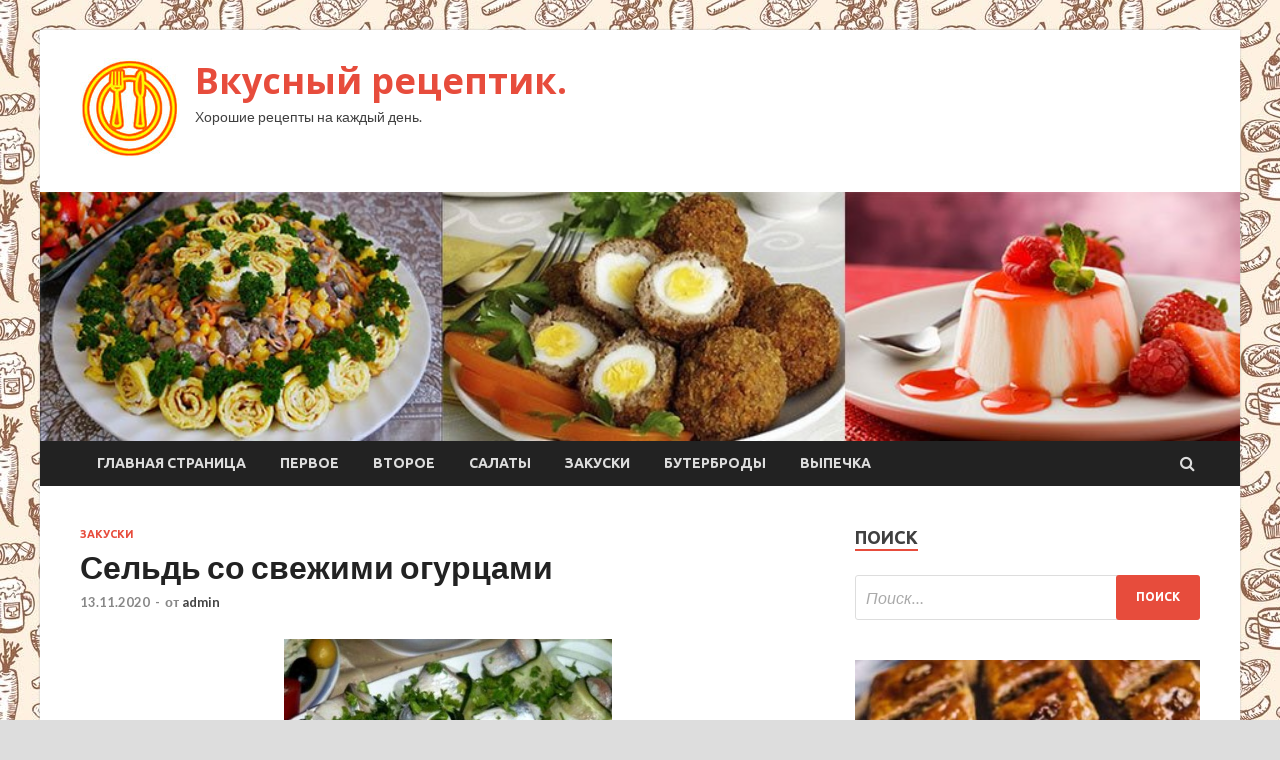

--- FILE ---
content_type: text/html; charset=UTF-8
request_url: https://2sis.ru/zakuski/seld-so-svezhimi-ogurcami.html
body_size: 14308
content:
<!DOCTYPE html>
<html lang="ru-RU">
<head>
<meta charset="UTF-8">
<meta name="viewport" content="width=device-width, initial-scale=1">
<link rel="profile" href="http://gmpg.org/xfn/11">

<title>Сельдь со свежими огурцами &#8212; Вкусный рецептик.</title>
    <style>
        #wpadminbar #wp-admin-bar-p404_free_top_button .ab-icon:before {
            content: "\f103";
            color: red;
            top: 2px;
        }
    </style>
<meta name='robots' content='max-image-preview:large' />
	<style>img:is([sizes="auto" i], [sizes^="auto," i]) { contain-intrinsic-size: 3000px 1500px }</style>
	<link rel='dns-prefetch' href='//fonts.googleapis.com' />
<link rel="alternate" type="application/rss+xml" title="Вкусный рецептик. &raquo; Лента" href="https://2sis.ru/feed" />
<link rel="alternate" type="application/rss+xml" title="Вкусный рецептик. &raquo; Лента комментариев" href="https://2sis.ru/comments/feed" />
<script type="text/javascript">
/* <![CDATA[ */
window._wpemojiSettings = {"baseUrl":"https:\/\/s.w.org\/images\/core\/emoji\/15.0.3\/72x72\/","ext":".png","svgUrl":"https:\/\/s.w.org\/images\/core\/emoji\/15.0.3\/svg\/","svgExt":".svg","source":{"concatemoji":"https:\/\/2sis.ru\/wp-includes\/js\/wp-emoji-release.min.js?ver=366443f2f7745bb3ae31152595c324af"}};
/*! This file is auto-generated */
!function(i,n){var o,s,e;function c(e){try{var t={supportTests:e,timestamp:(new Date).valueOf()};sessionStorage.setItem(o,JSON.stringify(t))}catch(e){}}function p(e,t,n){e.clearRect(0,0,e.canvas.width,e.canvas.height),e.fillText(t,0,0);var t=new Uint32Array(e.getImageData(0,0,e.canvas.width,e.canvas.height).data),r=(e.clearRect(0,0,e.canvas.width,e.canvas.height),e.fillText(n,0,0),new Uint32Array(e.getImageData(0,0,e.canvas.width,e.canvas.height).data));return t.every(function(e,t){return e===r[t]})}function u(e,t,n){switch(t){case"flag":return n(e,"\ud83c\udff3\ufe0f\u200d\u26a7\ufe0f","\ud83c\udff3\ufe0f\u200b\u26a7\ufe0f")?!1:!n(e,"\ud83c\uddfa\ud83c\uddf3","\ud83c\uddfa\u200b\ud83c\uddf3")&&!n(e,"\ud83c\udff4\udb40\udc67\udb40\udc62\udb40\udc65\udb40\udc6e\udb40\udc67\udb40\udc7f","\ud83c\udff4\u200b\udb40\udc67\u200b\udb40\udc62\u200b\udb40\udc65\u200b\udb40\udc6e\u200b\udb40\udc67\u200b\udb40\udc7f");case"emoji":return!n(e,"\ud83d\udc26\u200d\u2b1b","\ud83d\udc26\u200b\u2b1b")}return!1}function f(e,t,n){var r="undefined"!=typeof WorkerGlobalScope&&self instanceof WorkerGlobalScope?new OffscreenCanvas(300,150):i.createElement("canvas"),a=r.getContext("2d",{willReadFrequently:!0}),o=(a.textBaseline="top",a.font="600 32px Arial",{});return e.forEach(function(e){o[e]=t(a,e,n)}),o}function t(e){var t=i.createElement("script");t.src=e,t.defer=!0,i.head.appendChild(t)}"undefined"!=typeof Promise&&(o="wpEmojiSettingsSupports",s=["flag","emoji"],n.supports={everything:!0,everythingExceptFlag:!0},e=new Promise(function(e){i.addEventListener("DOMContentLoaded",e,{once:!0})}),new Promise(function(t){var n=function(){try{var e=JSON.parse(sessionStorage.getItem(o));if("object"==typeof e&&"number"==typeof e.timestamp&&(new Date).valueOf()<e.timestamp+604800&&"object"==typeof e.supportTests)return e.supportTests}catch(e){}return null}();if(!n){if("undefined"!=typeof Worker&&"undefined"!=typeof OffscreenCanvas&&"undefined"!=typeof URL&&URL.createObjectURL&&"undefined"!=typeof Blob)try{var e="postMessage("+f.toString()+"("+[JSON.stringify(s),u.toString(),p.toString()].join(",")+"));",r=new Blob([e],{type:"text/javascript"}),a=new Worker(URL.createObjectURL(r),{name:"wpTestEmojiSupports"});return void(a.onmessage=function(e){c(n=e.data),a.terminate(),t(n)})}catch(e){}c(n=f(s,u,p))}t(n)}).then(function(e){for(var t in e)n.supports[t]=e[t],n.supports.everything=n.supports.everything&&n.supports[t],"flag"!==t&&(n.supports.everythingExceptFlag=n.supports.everythingExceptFlag&&n.supports[t]);n.supports.everythingExceptFlag=n.supports.everythingExceptFlag&&!n.supports.flag,n.DOMReady=!1,n.readyCallback=function(){n.DOMReady=!0}}).then(function(){return e}).then(function(){var e;n.supports.everything||(n.readyCallback(),(e=n.source||{}).concatemoji?t(e.concatemoji):e.wpemoji&&e.twemoji&&(t(e.twemoji),t(e.wpemoji)))}))}((window,document),window._wpemojiSettings);
/* ]]> */
</script>
<style id='wp-emoji-styles-inline-css' type='text/css'>

	img.wp-smiley, img.emoji {
		display: inline !important;
		border: none !important;
		box-shadow: none !important;
		height: 1em !important;
		width: 1em !important;
		margin: 0 0.07em !important;
		vertical-align: -0.1em !important;
		background: none !important;
		padding: 0 !important;
	}
</style>
<link rel='stylesheet' id='wp-block-library-css' href='https://2sis.ru/wp-includes/css/dist/block-library/style.min.css?ver=366443f2f7745bb3ae31152595c324af' type='text/css' media='all' />
<style id='classic-theme-styles-inline-css' type='text/css'>
/*! This file is auto-generated */
.wp-block-button__link{color:#fff;background-color:#32373c;border-radius:9999px;box-shadow:none;text-decoration:none;padding:calc(.667em + 2px) calc(1.333em + 2px);font-size:1.125em}.wp-block-file__button{background:#32373c;color:#fff;text-decoration:none}
</style>
<style id='global-styles-inline-css' type='text/css'>
:root{--wp--preset--aspect-ratio--square: 1;--wp--preset--aspect-ratio--4-3: 4/3;--wp--preset--aspect-ratio--3-4: 3/4;--wp--preset--aspect-ratio--3-2: 3/2;--wp--preset--aspect-ratio--2-3: 2/3;--wp--preset--aspect-ratio--16-9: 16/9;--wp--preset--aspect-ratio--9-16: 9/16;--wp--preset--color--black: #000000;--wp--preset--color--cyan-bluish-gray: #abb8c3;--wp--preset--color--white: #ffffff;--wp--preset--color--pale-pink: #f78da7;--wp--preset--color--vivid-red: #cf2e2e;--wp--preset--color--luminous-vivid-orange: #ff6900;--wp--preset--color--luminous-vivid-amber: #fcb900;--wp--preset--color--light-green-cyan: #7bdcb5;--wp--preset--color--vivid-green-cyan: #00d084;--wp--preset--color--pale-cyan-blue: #8ed1fc;--wp--preset--color--vivid-cyan-blue: #0693e3;--wp--preset--color--vivid-purple: #9b51e0;--wp--preset--gradient--vivid-cyan-blue-to-vivid-purple: linear-gradient(135deg,rgba(6,147,227,1) 0%,rgb(155,81,224) 100%);--wp--preset--gradient--light-green-cyan-to-vivid-green-cyan: linear-gradient(135deg,rgb(122,220,180) 0%,rgb(0,208,130) 100%);--wp--preset--gradient--luminous-vivid-amber-to-luminous-vivid-orange: linear-gradient(135deg,rgba(252,185,0,1) 0%,rgba(255,105,0,1) 100%);--wp--preset--gradient--luminous-vivid-orange-to-vivid-red: linear-gradient(135deg,rgba(255,105,0,1) 0%,rgb(207,46,46) 100%);--wp--preset--gradient--very-light-gray-to-cyan-bluish-gray: linear-gradient(135deg,rgb(238,238,238) 0%,rgb(169,184,195) 100%);--wp--preset--gradient--cool-to-warm-spectrum: linear-gradient(135deg,rgb(74,234,220) 0%,rgb(151,120,209) 20%,rgb(207,42,186) 40%,rgb(238,44,130) 60%,rgb(251,105,98) 80%,rgb(254,248,76) 100%);--wp--preset--gradient--blush-light-purple: linear-gradient(135deg,rgb(255,206,236) 0%,rgb(152,150,240) 100%);--wp--preset--gradient--blush-bordeaux: linear-gradient(135deg,rgb(254,205,165) 0%,rgb(254,45,45) 50%,rgb(107,0,62) 100%);--wp--preset--gradient--luminous-dusk: linear-gradient(135deg,rgb(255,203,112) 0%,rgb(199,81,192) 50%,rgb(65,88,208) 100%);--wp--preset--gradient--pale-ocean: linear-gradient(135deg,rgb(255,245,203) 0%,rgb(182,227,212) 50%,rgb(51,167,181) 100%);--wp--preset--gradient--electric-grass: linear-gradient(135deg,rgb(202,248,128) 0%,rgb(113,206,126) 100%);--wp--preset--gradient--midnight: linear-gradient(135deg,rgb(2,3,129) 0%,rgb(40,116,252) 100%);--wp--preset--font-size--small: 13px;--wp--preset--font-size--medium: 20px;--wp--preset--font-size--large: 36px;--wp--preset--font-size--x-large: 42px;--wp--preset--spacing--20: 0.44rem;--wp--preset--spacing--30: 0.67rem;--wp--preset--spacing--40: 1rem;--wp--preset--spacing--50: 1.5rem;--wp--preset--spacing--60: 2.25rem;--wp--preset--spacing--70: 3.38rem;--wp--preset--spacing--80: 5.06rem;--wp--preset--shadow--natural: 6px 6px 9px rgba(0, 0, 0, 0.2);--wp--preset--shadow--deep: 12px 12px 50px rgba(0, 0, 0, 0.4);--wp--preset--shadow--sharp: 6px 6px 0px rgba(0, 0, 0, 0.2);--wp--preset--shadow--outlined: 6px 6px 0px -3px rgba(255, 255, 255, 1), 6px 6px rgba(0, 0, 0, 1);--wp--preset--shadow--crisp: 6px 6px 0px rgba(0, 0, 0, 1);}:where(.is-layout-flex){gap: 0.5em;}:where(.is-layout-grid){gap: 0.5em;}body .is-layout-flex{display: flex;}.is-layout-flex{flex-wrap: wrap;align-items: center;}.is-layout-flex > :is(*, div){margin: 0;}body .is-layout-grid{display: grid;}.is-layout-grid > :is(*, div){margin: 0;}:where(.wp-block-columns.is-layout-flex){gap: 2em;}:where(.wp-block-columns.is-layout-grid){gap: 2em;}:where(.wp-block-post-template.is-layout-flex){gap: 1.25em;}:where(.wp-block-post-template.is-layout-grid){gap: 1.25em;}.has-black-color{color: var(--wp--preset--color--black) !important;}.has-cyan-bluish-gray-color{color: var(--wp--preset--color--cyan-bluish-gray) !important;}.has-white-color{color: var(--wp--preset--color--white) !important;}.has-pale-pink-color{color: var(--wp--preset--color--pale-pink) !important;}.has-vivid-red-color{color: var(--wp--preset--color--vivid-red) !important;}.has-luminous-vivid-orange-color{color: var(--wp--preset--color--luminous-vivid-orange) !important;}.has-luminous-vivid-amber-color{color: var(--wp--preset--color--luminous-vivid-amber) !important;}.has-light-green-cyan-color{color: var(--wp--preset--color--light-green-cyan) !important;}.has-vivid-green-cyan-color{color: var(--wp--preset--color--vivid-green-cyan) !important;}.has-pale-cyan-blue-color{color: var(--wp--preset--color--pale-cyan-blue) !important;}.has-vivid-cyan-blue-color{color: var(--wp--preset--color--vivid-cyan-blue) !important;}.has-vivid-purple-color{color: var(--wp--preset--color--vivid-purple) !important;}.has-black-background-color{background-color: var(--wp--preset--color--black) !important;}.has-cyan-bluish-gray-background-color{background-color: var(--wp--preset--color--cyan-bluish-gray) !important;}.has-white-background-color{background-color: var(--wp--preset--color--white) !important;}.has-pale-pink-background-color{background-color: var(--wp--preset--color--pale-pink) !important;}.has-vivid-red-background-color{background-color: var(--wp--preset--color--vivid-red) !important;}.has-luminous-vivid-orange-background-color{background-color: var(--wp--preset--color--luminous-vivid-orange) !important;}.has-luminous-vivid-amber-background-color{background-color: var(--wp--preset--color--luminous-vivid-amber) !important;}.has-light-green-cyan-background-color{background-color: var(--wp--preset--color--light-green-cyan) !important;}.has-vivid-green-cyan-background-color{background-color: var(--wp--preset--color--vivid-green-cyan) !important;}.has-pale-cyan-blue-background-color{background-color: var(--wp--preset--color--pale-cyan-blue) !important;}.has-vivid-cyan-blue-background-color{background-color: var(--wp--preset--color--vivid-cyan-blue) !important;}.has-vivid-purple-background-color{background-color: var(--wp--preset--color--vivid-purple) !important;}.has-black-border-color{border-color: var(--wp--preset--color--black) !important;}.has-cyan-bluish-gray-border-color{border-color: var(--wp--preset--color--cyan-bluish-gray) !important;}.has-white-border-color{border-color: var(--wp--preset--color--white) !important;}.has-pale-pink-border-color{border-color: var(--wp--preset--color--pale-pink) !important;}.has-vivid-red-border-color{border-color: var(--wp--preset--color--vivid-red) !important;}.has-luminous-vivid-orange-border-color{border-color: var(--wp--preset--color--luminous-vivid-orange) !important;}.has-luminous-vivid-amber-border-color{border-color: var(--wp--preset--color--luminous-vivid-amber) !important;}.has-light-green-cyan-border-color{border-color: var(--wp--preset--color--light-green-cyan) !important;}.has-vivid-green-cyan-border-color{border-color: var(--wp--preset--color--vivid-green-cyan) !important;}.has-pale-cyan-blue-border-color{border-color: var(--wp--preset--color--pale-cyan-blue) !important;}.has-vivid-cyan-blue-border-color{border-color: var(--wp--preset--color--vivid-cyan-blue) !important;}.has-vivid-purple-border-color{border-color: var(--wp--preset--color--vivid-purple) !important;}.has-vivid-cyan-blue-to-vivid-purple-gradient-background{background: var(--wp--preset--gradient--vivid-cyan-blue-to-vivid-purple) !important;}.has-light-green-cyan-to-vivid-green-cyan-gradient-background{background: var(--wp--preset--gradient--light-green-cyan-to-vivid-green-cyan) !important;}.has-luminous-vivid-amber-to-luminous-vivid-orange-gradient-background{background: var(--wp--preset--gradient--luminous-vivid-amber-to-luminous-vivid-orange) !important;}.has-luminous-vivid-orange-to-vivid-red-gradient-background{background: var(--wp--preset--gradient--luminous-vivid-orange-to-vivid-red) !important;}.has-very-light-gray-to-cyan-bluish-gray-gradient-background{background: var(--wp--preset--gradient--very-light-gray-to-cyan-bluish-gray) !important;}.has-cool-to-warm-spectrum-gradient-background{background: var(--wp--preset--gradient--cool-to-warm-spectrum) !important;}.has-blush-light-purple-gradient-background{background: var(--wp--preset--gradient--blush-light-purple) !important;}.has-blush-bordeaux-gradient-background{background: var(--wp--preset--gradient--blush-bordeaux) !important;}.has-luminous-dusk-gradient-background{background: var(--wp--preset--gradient--luminous-dusk) !important;}.has-pale-ocean-gradient-background{background: var(--wp--preset--gradient--pale-ocean) !important;}.has-electric-grass-gradient-background{background: var(--wp--preset--gradient--electric-grass) !important;}.has-midnight-gradient-background{background: var(--wp--preset--gradient--midnight) !important;}.has-small-font-size{font-size: var(--wp--preset--font-size--small) !important;}.has-medium-font-size{font-size: var(--wp--preset--font-size--medium) !important;}.has-large-font-size{font-size: var(--wp--preset--font-size--large) !important;}.has-x-large-font-size{font-size: var(--wp--preset--font-size--x-large) !important;}
:where(.wp-block-post-template.is-layout-flex){gap: 1.25em;}:where(.wp-block-post-template.is-layout-grid){gap: 1.25em;}
:where(.wp-block-columns.is-layout-flex){gap: 2em;}:where(.wp-block-columns.is-layout-grid){gap: 2em;}
:root :where(.wp-block-pullquote){font-size: 1.5em;line-height: 1.6;}
</style>
<link rel='stylesheet' id='hitmag-fonts-css' href='//fonts.googleapis.com/css?family=Ubuntu%3A400%2C500%2C700%7CLato%3A400%2C700%2C400italic%2C700italic%7COpen+Sans%3A400%2C400italic%2C700&#038;subset=latin%2Clatin-ext' type='text/css' media='all' />
<link rel='stylesheet' id='font-awesome-css' href='https://2sis.ru/wp-content/themes/hitmag/css/font-awesome.min.css?ver=4.7.0' type='text/css' media='all' />
<link rel='stylesheet' id='hitmag-style-css' href='https://2sis.ru/wp-content/themes/hitmag/style.css?ver=366443f2f7745bb3ae31152595c324af' type='text/css' media='all' />
<link rel='stylesheet' id='jquery-flexslider-css' href='https://2sis.ru/wp-content/themes/hitmag/css/flexslider.css?ver=366443f2f7745bb3ae31152595c324af' type='text/css' media='screen' />
<link rel='stylesheet' id='jquery-magnific-popup-css' href='https://2sis.ru/wp-content/themes/hitmag/css/magnific-popup.css?ver=366443f2f7745bb3ae31152595c324af' type='text/css' media='all' />
<link rel='stylesheet' id='wp-pagenavi-css' href='https://2sis.ru/wp-content/plugins/wp-pagenavi/pagenavi-css.css?ver=2.70' type='text/css' media='all' />
<script type="text/javascript" src="https://2sis.ru/wp-includes/js/jquery/jquery.min.js?ver=3.7.1" id="jquery-core-js"></script>
<script type="text/javascript" src="https://2sis.ru/wp-includes/js/jquery/jquery-migrate.min.js?ver=3.4.1" id="jquery-migrate-js"></script>
<!--[if lt IE 9]>
<script type="text/javascript" src="https://2sis.ru/wp-content/themes/hitmag/js/html5shiv.min.js?ver=366443f2f7745bb3ae31152595c324af" id="html5shiv-js"></script>
<![endif]-->
<link rel="https://api.w.org/" href="https://2sis.ru/wp-json/" /><link rel="alternate" title="JSON" type="application/json" href="https://2sis.ru/wp-json/wp/v2/posts/274" /><link rel="EditURI" type="application/rsd+xml" title="RSD" href="https://2sis.ru/xmlrpc.php?rsd" />

<link rel="canonical" href="https://2sis.ru/zakuski/seld-so-svezhimi-ogurcami.html" />
<link rel='shortlink' href='https://2sis.ru/?p=274' />
<link rel="alternate" title="oEmbed (JSON)" type="application/json+oembed" href="https://2sis.ru/wp-json/oembed/1.0/embed?url=https%3A%2F%2F2sis.ru%2Fzakuski%2Fseld-so-svezhimi-ogurcami.html" />
<link rel="alternate" title="oEmbed (XML)" type="text/xml+oembed" href="https://2sis.ru/wp-json/oembed/1.0/embed?url=https%3A%2F%2F2sis.ru%2Fzakuski%2Fseld-so-svezhimi-ogurcami.html&#038;format=xml" />
<style type="text/css" id="custom-background-css">
body.custom-background { background-image: url("https://2sis.ru/wp-content/uploads/2020/11/kulinariya-1.jpg"); background-position: left top; background-size: auto; background-repeat: repeat; background-attachment: scroll; }
</style>
	<link rel="icon" href="https://2sis.ru/wp-content/uploads/2020/11/kulinariya.jpg" sizes="32x32" />
<link rel="icon" href="https://2sis.ru/wp-content/uploads/2020/11/kulinariya.jpg" sizes="192x192" />
<link rel="apple-touch-icon" href="https://2sis.ru/wp-content/uploads/2020/11/kulinariya.jpg" />
<meta name="msapplication-TileImage" content="https://2sis.ru/wp-content/uploads/2020/11/kulinariya.jpg" />
</head>

<body class="post-template-default single single-post postid-274 single-format-standard custom-background wp-custom-logo th-right-sidebar">

<div id="page" class="site hitmag-wrapper">
	<a class="skip-link screen-reader-text" href="#content">Перейти к содержанию</a>

	<header id="masthead" class="site-header" role="banner">
		
		
		<div class="header-main-area">
			<div class="hm-container">
			<div class="site-branding">
				<div class="site-branding-content">
					<div class="hm-logo">
						<a href="https://2sis.ru/" class="custom-logo-link" rel="home"><img width="100" height="100" src="https://2sis.ru/wp-content/uploads/2020/11/kulinariya.jpg" class="custom-logo" alt="Вкусный рецептик." decoding="async" /></a>					</div><!-- .hm-logo -->

					<div class="hm-site-title">
													<p class="site-title"><a href="https://2sis.ru/" rel="home">Вкусный рецептик.</a></p>
													<p class="site-description">Хорошие рецепты на каждый день.</p>
											</div><!-- .hm-site-title -->
				</div><!-- .site-branding-content -->
			</div><!-- .site-branding -->

						</div><!-- .hm-container -->
		</div><!-- .header-main-area -->

		<div class="hm-header-image"><img src="https://2sis.ru/wp-content/uploads/2020/11/vkusniy_rezeptik_croped.jpg" height="199" width="960" alt="" /></div>
		<div class="hm-nav-container">
			<nav id="site-navigation" class="main-navigation" role="navigation">
				<div class="hm-container">
				<div class="menu-glavnoe-menyu-container"><ul id="primary-menu" class="menu"><li id="menu-item-16" class="menu-item menu-item-type-custom menu-item-object-custom menu-item-home menu-item-16"><a href="http://2sis.ru/">Главная страница</a></li>
<li id="menu-item-528" class="menu-item menu-item-type-taxonomy menu-item-object-category menu-item-528"><a href="https://2sis.ru/category/pervoe">Первое</a></li>
<li id="menu-item-525" class="menu-item menu-item-type-taxonomy menu-item-object-category menu-item-525"><a href="https://2sis.ru/category/vtoroe">Второе</a></li>
<li id="menu-item-526" class="menu-item menu-item-type-taxonomy menu-item-object-category menu-item-526"><a href="https://2sis.ru/category/salaty">Салаты</a></li>
<li id="menu-item-527" class="menu-item menu-item-type-taxonomy menu-item-object-category current-post-ancestor current-menu-parent current-post-parent menu-item-527"><a href="https://2sis.ru/category/zakuski">Закуски</a></li>
<li id="menu-item-530" class="menu-item menu-item-type-taxonomy menu-item-object-category menu-item-530"><a href="https://2sis.ru/category/buterbrody">Бутерброды</a></li>
<li id="menu-item-529" class="menu-item menu-item-type-taxonomy menu-item-object-category menu-item-529"><a href="https://2sis.ru/category/vypechka">Выпечка</a></li>
</ul></div>
									<div class="hm-search-button-icon"></div>
					<div class="hm-search-box-container">
						<div class="hm-search-box">
							<form role="search" method="get" class="search-form" action="https://2sis.ru/">
				<label>
					<span class="screen-reader-text">Найти:</span>
					<input type="search" class="search-field" placeholder="Поиск&hellip;" value="" name="s" />
				</label>
				<input type="submit" class="search-submit" value="Поиск" />
			</form>						</div><!-- th-search-box -->
					</div><!-- .th-search-box-container -->
								</div><!-- .hm-container -->
			</nav><!-- #site-navigation -->
			<a href="#" class="navbutton" id="main-nav-button">Главное Меню</a>
			<div class="responsive-mainnav"></div>
		</div><!-- .hm-nav-container -->

		
	</header><!-- #masthead -->

	<div id="content" class="site-content">
		<div class="hm-container">

	<div id="primary" class="content-area">
		<main id="main" class="site-main" role="main">

		
<article id="post-274" class="hitmag-single post-274 post type-post status-publish format-standard has-post-thumbnail hentry category-zakuski">
	<header class="entry-header">
		<div class="cat-links"><a href="https://2sis.ru/category/zakuski" rel="category tag">Закуски</a></div><h1 class="entry-title">Сельдь со свежими огурцами</h1>		<div class="entry-meta">
			<span class="posted-on"><a href="https://2sis.ru/zakuski/seld-so-svezhimi-ogurcami.html" rel="bookmark"><time class="entry-date published updated" datetime="2020-11-13T09:53:06+03:00">13.11.2020</time></a></span><span class="meta-sep"> - </span><span class="byline"> от <span class="author vcard"><a class="url fn n" href="https://2sis.ru/author/admin">admin</a></span></span>		</div><!-- .entry-meta -->
		
	</header><!-- .entry-header -->
	
	

	<div class="entry-content">
		<p><img fetchpriority="high" decoding="async" class=" wp-image-275 aligncenter" src="http://2sis.ru/wp-content/uploads/2020/11/Seld-s-kartofelem-i-maslom-300x196.jpg" alt="" width="328" height="214" srcset="https://2sis.ru/wp-content/uploads/2020/11/Seld-s-kartofelem-i-maslom-300x196.jpg 300w, https://2sis.ru/wp-content/uploads/2020/11/Seld-s-kartofelem-i-maslom.jpg 506w" sizes="(max-width: 328px) 100vw, 328px" /></p>
<p><strong>Ингредиенты:</strong></p>
<p><em>1 сельдь,1-2 огурца,сметана,растительное масло,укроп,петрушка.</em></p>
<p><strong>Приготовление:</strong></p>
<p><em>Очищенную от кожи и костей сельдь разрезать на кусочки и красиво (кусочек к кусочку) уложить в селедочницу. Между кусочками сельди вставить ломтики свежих огурцов. Кроме того, огурцами выложить обод селедочницы. Сельдь и огурцы аккуратно облить сметаной (растительным маслом) и обсыпать укропом.</em></p>
	</div><!-- .entry-content -->

	<footer class="entry-footer">
			</footer><!-- .entry-footer -->
</article><!-- #post-## -->

    <div class="hm-related-posts">
    
    <div class="wt-container">
        <h4 class="widget-title">Похожие записи</h4>
    </div>

    <div class="hmrp-container">

        
                <div class="hm-rel-post">
                    <a href="https://2sis.ru/zakuski/zapechyonnyj-kartofel-s-tuncom.html" rel="bookmark" title="Запечённый картофель с тунцом">
                        <img width="348" height="215" src="https://2sis.ru/wp-content/uploads/2020/11/shutterstock_235640227_1579380232-e1581341360938-348x215.jpg" class="attachment-hitmag-grid size-hitmag-grid wp-post-image" alt="" decoding="async" />                    </a>
                    <h3 class="post-title">
                        <a href="https://2sis.ru/zakuski/zapechyonnyj-kartofel-s-tuncom.html" rel="bookmark" title="Запечённый картофель с тунцом">
                            Запечённый картофель с тунцом                        </a>
                    </h3>
                    <p class="hms-meta"><time class="entry-date published updated" datetime="2020-11-21T22:45:49+03:00">21.11.2020</time></p>
                </div>
            
            
                <div class="hm-rel-post">
                    <a href="https://2sis.ru/zakuski/kartofelnaya-zapekanka.html" rel="bookmark" title="Картофельная запеканка">
                        <img width="348" height="215" src="https://2sis.ru/wp-content/uploads/2020/11/klassicheskaya-kartofelnaya-zapekanka-s-farshem-v-multivarke_1536002166_1_max-348x215.jpg" class="attachment-hitmag-grid size-hitmag-grid wp-post-image" alt="" decoding="async" />                    </a>
                    <h3 class="post-title">
                        <a href="https://2sis.ru/zakuski/kartofelnaya-zapekanka.html" rel="bookmark" title="Картофельная запеканка">
                            Картофельная запеканка                        </a>
                    </h3>
                    <p class="hms-meta"><time class="entry-date published updated" datetime="2020-11-21T19:51:57+03:00">21.11.2020</time></p>
                </div>
            
            
                <div class="hm-rel-post">
                    <a href="https://2sis.ru/zakuski/paltus-s-persikami.html" rel="bookmark" title="Палтус с персиками">
                        <img width="348" height="215" src="https://2sis.ru/wp-content/uploads/2020/11/paltus-s-persikovym-sousom-348x215.png" class="attachment-hitmag-grid size-hitmag-grid wp-post-image" alt="" decoding="async" loading="lazy" />                    </a>
                    <h3 class="post-title">
                        <a href="https://2sis.ru/zakuski/paltus-s-persikami.html" rel="bookmark" title="Палтус с персиками">
                            Палтус с персиками                        </a>
                    </h3>
                    <p class="hms-meta"><time class="entry-date published updated" datetime="2020-11-21T18:56:11+03:00">21.11.2020</time></p>
                </div>
            
            
    </div>
    </div>

    
	<nav class="navigation post-navigation" aria-label="Записи">
		<h2 class="screen-reader-text">Навигация по записям</h2>
		<div class="nav-links"><div class="nav-previous"><a href="https://2sis.ru/vypechka/mindalnoe-pechene-s-fruktami.html" rel="prev"><span class="meta-nav" aria-hidden="true">Предыдущая запись</span> <span class="post-title">Миндальное печенье с фруктами</span></a></div><div class="nav-next"><a href="https://2sis.ru/salaty/rybnyj-koktejl.html" rel="next"><span class="meta-nav" aria-hidden="true">Следующая запись</span> <span class="post-title">Рыбный коктейль</span></a></div></div>
	</nav><div class="hm-authorbox">

    <div class="hm-author-img">
        <img alt='' src='https://secure.gravatar.com/avatar/12386f5a3b3d087a89ac546f94c378ca?s=100&#038;d=mm&#038;r=g' srcset='https://secure.gravatar.com/avatar/12386f5a3b3d087a89ac546f94c378ca?s=200&#038;d=mm&#038;r=g 2x' class='avatar avatar-100 photo' height='100' width='100' loading='lazy' decoding='async'/>    </div>

    <div class="hm-author-content">
        <h4 class="author-name">Автор admin</h4>
        <p class="author-description"></p>
        <a class="author-posts-link" href="https://2sis.ru/author/admin" title="admin">
            Просмотр всех записей admin &rarr;        </a>
    </div>

</div>
		</main><!-- #main -->
	</div><!-- #primary -->



<script async="async" src="https://w.uptolike.com/widgets/v1/zp.js?pid=lfcb6b4042155b67f6c1cb97be080b06923c900e7c" type="text/javascript"></script>

<aside id="secondary" class="widget-area" role="complementary">
	<section id="search-3" class="widget widget_search"><h4 class="widget-title">Поиск</h4><form role="search" method="get" class="search-form" action="https://2sis.ru/">
				<label>
					<span class="screen-reader-text">Найти:</span>
					<input type="search" class="search-field" placeholder="Поиск&hellip;" value="" name="s" />
				</label>
				<input type="submit" class="search-submit" value="Поиск" />
			</form></section><section id="hitmag_dual_category_posts-2" class="widget widget_hitmag_dual_category_posts">		<!-- Category 1 -->
		<div class="hm-dualc-left">
			
                                                                    
                        <div class="hmbd-post">
                                                            <a href="https://2sis.ru/vypechka/orexovoe-pechene.html" title="Ореховое печенье"><img width="348" height="215" src="https://2sis.ru/wp-content/uploads/2020/11/1586951019_bludo-348x215.jpg" class="attachment-hitmag-grid size-hitmag-grid wp-post-image" alt="" decoding="async" loading="lazy" /></a>
                            
                            <div class="cat-links"><a href="https://2sis.ru/category/vypechka" rel="category tag">Выпечка</a></div>
                            <h3 class="hmb-entry-title"><a href="https://2sis.ru/vypechka/orexovoe-pechene.html" rel="bookmark">Ореховое печенье</a></h3>						

                            <div class="hmb-entry-meta">
                                <span class="posted-on"><a href="https://2sis.ru/vypechka/orexovoe-pechene.html" rel="bookmark"><time class="entry-date published updated" datetime="2020-11-21T11:47:29+03:00">21.11.2020</time></a></span><span class="meta-sep"> - </span><span class="byline"> от <span class="author vcard"><a class="url fn n" href="https://2sis.ru/author/admin">admin</a></span></span>                            </div><!-- .entry-meta -->

                            <div class="hmb-entry-summary"><p>Ингредиенты: 1½ стакана очищенных грецких орехов, фундука или арахиса, 2 стакана сахара, 3 яйца, 3 ст. ложки муки. Приготовление: Орехи высыпать на сухую сковороду, помешивая, слегка обжарить, очистить от тонкой &hellip;</p>
</div>
                        </div><!-- .hmbd-post -->

                                                                                                    <div class="hms-post">
                                                            <div class="hms-thumb">
                                    <a href="https://2sis.ru/vypechka/pechene-minutka.html" rel="bookmark" title="Печенье «Минутка»">	
                                        <img width="135" height="93" src="https://2sis.ru/wp-content/uploads/2020/11/печенье-10-135x93.jpg" class="attachment-hitmag-thumbnail size-hitmag-thumbnail wp-post-image" alt="" decoding="async" loading="lazy" />                                    </a>
                                </div>
                                                        <div class="hms-details">
                                <h3 class="hms-title"><a href="https://2sis.ru/vypechka/pechene-minutka.html" rel="bookmark">Печенье «Минутка»</a></h3>                                <p class="hms-meta"><time class="entry-date published updated" datetime="2020-11-21T11:42:52+03:00">21.11.2020</time></p>
                            </div>
                        </div>
                                                                                                    <div class="hms-post">
                                                            <div class="hms-thumb">
                                    <a href="https://2sis.ru/vypechka/ovsyano-orexovoe-pechene.html" rel="bookmark" title="Овсяно-ореховое печенье">	
                                        <img width="135" height="93" src="https://2sis.ru/wp-content/uploads/2020/11/81b08cd5cdde607b911da872c92a53c6-135x93.jpg" class="attachment-hitmag-thumbnail size-hitmag-thumbnail wp-post-image" alt="" decoding="async" loading="lazy" />                                    </a>
                                </div>
                                                        <div class="hms-details">
                                <h3 class="hms-title"><a href="https://2sis.ru/vypechka/ovsyano-orexovoe-pechene.html" rel="bookmark">Овсяно-ореховое печенье</a></h3>                                <p class="hms-meta"><time class="entry-date published updated" datetime="2020-11-21T11:36:59+03:00">21.11.2020</time></p>
                            </div>
                        </div>
                                                                                                    <div class="hms-post">
                                                            <div class="hms-thumb">
                                    <a href="https://2sis.ru/vypechka/ovsyanoe-pechene-gerkules.html" rel="bookmark" title="Овсяное печенье «Геркулес»">	
                                        <img width="135" height="93" src="https://2sis.ru/wp-content/uploads/2020/11/f2d5f378-5afe-4488-b965-88e14fd37d7f-135x93.jpg" class="attachment-hitmag-thumbnail size-hitmag-thumbnail wp-post-image" alt="" decoding="async" loading="lazy" />                                    </a>
                                </div>
                                                        <div class="hms-details">
                                <h3 class="hms-title"><a href="https://2sis.ru/vypechka/ovsyanoe-pechene-gerkules.html" rel="bookmark">Овсяное печенье «Геркулес»</a></h3>                                <p class="hms-meta"><time class="entry-date published updated" datetime="2020-11-16T10:57:09+03:00">16.11.2020</time></p>
                            </div>
                        </div>
                                                                                                    <div class="hms-post">
                                                            <div class="hms-thumb">
                                    <a href="https://2sis.ru/vypechka/ovsyano-tvorozhnoe-pechene.html" rel="bookmark" title="Овсяно-творожное печенье">	
                                        <img width="135" height="93" src="https://2sis.ru/wp-content/uploads/2020/11/unnamed-8-135x93.jpg" class="attachment-hitmag-thumbnail size-hitmag-thumbnail wp-post-image" alt="" decoding="async" loading="lazy" />                                    </a>
                                </div>
                                                        <div class="hms-details">
                                <h3 class="hms-title"><a href="https://2sis.ru/vypechka/ovsyano-tvorozhnoe-pechene.html" rel="bookmark">Овсяно-творожное печенье</a></h3>                                <p class="hms-meta"><time class="entry-date published updated" datetime="2020-11-16T10:52:36+03:00">16.11.2020</time></p>
                            </div>
                        </div>
                                                                                                    <div class="hms-post">
                                                            <div class="hms-thumb">
                                    <a href="https://2sis.ru/vypechka/ovsyanoe-pechene-ancaks.html" rel="bookmark" title="Овсяное печенье «Анцакс»">	
                                        <img width="135" height="93" src="https://2sis.ru/wp-content/uploads/2020/11/unnamed-7-135x93.jpg" class="attachment-hitmag-thumbnail size-hitmag-thumbnail wp-post-image" alt="" decoding="async" loading="lazy" />                                    </a>
                                </div>
                                                        <div class="hms-details">
                                <h3 class="hms-title"><a href="https://2sis.ru/vypechka/ovsyanoe-pechene-ancaks.html" rel="bookmark">Овсяное печенье «Анцакс»</a></h3>                                <p class="hms-meta"><time class="entry-date published updated" datetime="2020-11-16T10:43:35+03:00">16.11.2020</time></p>
                            </div>
                        </div>
                                                                                    
		</div><!-- .hm-dualc-left -->


		<!-- Category 2 -->

		<div class="hm-dualc-right">
			
							
                            
                    <div class="hmbd-post">
                                                    <a href="https://2sis.ru/zakuski/zapechyonnyj-kartofel-s-tuncom.html" title="Запечённый картофель с тунцом"><img width="348" height="215" src="https://2sis.ru/wp-content/uploads/2020/11/shutterstock_235640227_1579380232-e1581341360938-348x215.jpg" class="attachment-hitmag-grid size-hitmag-grid wp-post-image" alt="" decoding="async" loading="lazy" /></a>
                        
                        <div class="cat-links"><a href="https://2sis.ru/category/zakuski" rel="category tag">Закуски</a></div>
                        <h3 class="hmb-entry-title"><a href="https://2sis.ru/zakuski/zapechyonnyj-kartofel-s-tuncom.html" rel="bookmark">Запечённый картофель с тунцом</a></h3>						
                        
                        <div class="hmb-entry-meta">
                                <span class="posted-on"><a href="https://2sis.ru/zakuski/zapechyonnyj-kartofel-s-tuncom.html" rel="bookmark"><time class="entry-date published updated" datetime="2020-11-21T22:45:49+03:00">21.11.2020</time></a></span><span class="meta-sep"> - </span><span class="byline"> от <span class="author vcard"><a class="url fn n" href="https://2sis.ru/author/admin">admin</a></span></span>                        </div><!-- .entry-meta -->
                        <div class="hmb-entry-summary"><p>Ингредиенты:  Картофель – 2 шт. (большого размера)  Тунец в собственном соку – 200 гр.  Сыр творожный сливочный – 80 гр.  Лук зеленый – 15 гр.  Сметана 10% – 40 гр. &hellip;</p>
</div>
                    </div><!-- .hmdb-post -->
                    
                                                                    
                    <div class="hms-post">
                                                    <div class="hms-thumb">
                                <a href="https://2sis.ru/zakuski/kartofelnaya-zapekanka.html" rel="bookmark" title="Картофельная запеканка">	
                                    <img width="135" height="93" src="https://2sis.ru/wp-content/uploads/2020/11/klassicheskaya-kartofelnaya-zapekanka-s-farshem-v-multivarke_1536002166_1_max-135x93.jpg" class="attachment-hitmag-thumbnail size-hitmag-thumbnail wp-post-image" alt="" decoding="async" loading="lazy" />                                </a>
                            </div>
                                                <div class="hms-details">
                            <h3 class="hms-title"><a href="https://2sis.ru/zakuski/kartofelnaya-zapekanka.html" rel="bookmark">Картофельная запеканка</a></h3>                            <p class="hms-meta"><time class="entry-date published updated" datetime="2020-11-21T19:51:57+03:00">21.11.2020</time></p>
                        </div>
                    </div>

                                                                    
                    <div class="hms-post">
                                                    <div class="hms-thumb">
                                <a href="https://2sis.ru/zakuski/paltus-s-persikami.html" rel="bookmark" title="Палтус с персиками">	
                                    <img width="135" height="93" src="https://2sis.ru/wp-content/uploads/2020/11/paltus-s-persikovym-sousom-135x93.png" class="attachment-hitmag-thumbnail size-hitmag-thumbnail wp-post-image" alt="" decoding="async" loading="lazy" />                                </a>
                            </div>
                                                <div class="hms-details">
                            <h3 class="hms-title"><a href="https://2sis.ru/zakuski/paltus-s-persikami.html" rel="bookmark">Палтус с персиками</a></h3>                            <p class="hms-meta"><time class="entry-date published updated" datetime="2020-11-21T18:56:11+03:00">21.11.2020</time></p>
                        </div>
                    </div>

                                                                    
                    <div class="hms-post">
                                                    <div class="hms-thumb">
                                <a href="https://2sis.ru/zakuski/pomidory-malosolnye.html" rel="bookmark" title="Помидоры малосольные">	
                                    <img width="135" height="93" src="https://2sis.ru/wp-content/uploads/2020/11/kvashenie_pomidori_s_chesnokom_i_zeleniu-591318-135x93.jpg" class="attachment-hitmag-thumbnail size-hitmag-thumbnail wp-post-image" alt="" decoding="async" loading="lazy" />                                </a>
                            </div>
                                                <div class="hms-details">
                            <h3 class="hms-title"><a href="https://2sis.ru/zakuski/pomidory-malosolnye.html" rel="bookmark">Помидоры малосольные</a></h3>                            <p class="hms-meta"><time class="entry-date published updated" datetime="2020-11-21T10:39:47+03:00">21.11.2020</time></p>
                        </div>
                    </div>

                                                                    
                    <div class="hms-post">
                                                    <div class="hms-thumb">
                                <a href="https://2sis.ru/zakuski/ogurcy-malosolnye-na-gazirovannoj-vode.html" rel="bookmark" title="Огурцы малосольные на газированной воде">	
                                    <img width="135" height="93" src="https://2sis.ru/wp-content/uploads/2020/11/image_middle_531459b3ac0940c12_04947925-135x93.jpg" class="attachment-hitmag-thumbnail size-hitmag-thumbnail wp-post-image" alt="" decoding="async" loading="lazy" />                                </a>
                            </div>
                                                <div class="hms-details">
                            <h3 class="hms-title"><a href="https://2sis.ru/zakuski/ogurcy-malosolnye-na-gazirovannoj-vode.html" rel="bookmark">Огурцы малосольные на газированной воде</a></h3>                            <p class="hms-meta"><time class="entry-date published updated" datetime="2020-11-21T10:31:17+03:00">21.11.2020</time></p>
                        </div>
                    </div>

                                                                    
                    <div class="hms-post">
                                                    <div class="hms-thumb">
                                <a href="https://2sis.ru/zakuski/pastroma-fit-iz-grudki-indejki.html" rel="bookmark" title="Пастрома «Фит» (из грудки индейки)">	
                                    <img width="135" height="93" src="https://2sis.ru/wp-content/uploads/2020/11/recipe_29b78bd1-3988-4d6e-b402-cac44099eeca_large-135x93.jpg" class="attachment-hitmag-thumbnail size-hitmag-thumbnail wp-post-image" alt="" decoding="async" loading="lazy" />                                </a>
                            </div>
                                                <div class="hms-details">
                            <h3 class="hms-title"><a href="https://2sis.ru/zakuski/pastroma-fit-iz-grudki-indejki.html" rel="bookmark">Пастрома «Фит» (из грудки индейки)</a></h3>                            <p class="hms-meta"><time class="entry-date published updated" datetime="2020-11-21T10:25:46+03:00">21.11.2020</time></p>
                        </div>
                    </div>

                                                                                
		</div><!--.hm-dualc-right-->


</section>
		<section id="recent-posts-3" class="widget widget_recent_entries">
		<h4 class="widget-title">Последние записи</h4>
		<ul>
											<li>
					<a href="https://2sis.ru/vtoroe/atlanticheskoe-chudo-syomga-v-soevom-marinade.html">«Атлантическое чудо» (сёмга в соевом маринаде)</a>
									</li>
											<li>
					<a href="https://2sis.ru/zakuski/zapechyonnyj-kartofel-s-tuncom.html">Запечённый картофель с тунцом</a>
									</li>
											<li>
					<a href="https://2sis.ru/vtoroe/vesennyaya-moshh-pechen-tushenaya-s-morkovyu-i-lukom.html">«Весенняя мощь» (печень тушеная с морковью и луком)</a>
									</li>
											<li>
					<a href="https://2sis.ru/vtoroe/kasha-dzhungli.html">Каша «Джунгли»</a>
									</li>
											<li>
					<a href="https://2sis.ru/vtoroe/kasha-zavtrak-chempiona.html">Каша «Завтрак чемпиона»</a>
									</li>
					</ul>

		</section></aside><!-- #secondary -->	</div><!-- .hm-container -->
	</div><!-- #content -->

	<footer id="colophon" class="site-footer" role="contentinfo">
		<div class="hm-container">
			<div class="footer-widget-area">
				<div class="footer-sidebar" role="complementary">
					<aside id="custom_html-2" class="widget_text widget widget_custom_html"><div class="textwidget custom-html-widget"><noindex>
<!--LiveInternet counter--><a href="//www.liveinternet.ru/click"
target="_blank"><img id="licntE375" width="88" height="31" style="border:0" 
title="LiveInternet: показано число просмотров за 24 часа, посетителей за 24 часа и за сегодня"
src="[data-uri]"
alt=""/></a><script>(function(d,s){d.getElementById("licntE375").src=
"//counter.yadro.ru/hit?t12.11;r"+escape(d.referrer)+
((typeof(s)=="undefined")?"":";s"+s.width+"*"+s.height+"*"+
(s.colorDepth?s.colorDepth:s.pixelDepth))+";u"+escape(d.URL)+
";h"+escape(d.title.substring(0,150))+";"+Math.random()})
(document,screen)</script><!--/LiveInternet-->
</noindex></div></aside>				</div><!-- .footer-sidebar -->
		
				<div class="footer-sidebar" role="complementary">
					
									</div><!-- .footer-sidebar -->		

				<div class="footer-sidebar" role="complementary">
					
									</div><!-- .footer-sidebar -->			
			</div><!-- .footer-widget-area -->
		</div><!-- .hm-container -->

		<div class="site-info">
			<div class="hm-container">
				<div class="site-info-owner">
					Copyright &#169; 2026 <a href="https://2sis.ru/" title="Вкусный рецептик." >Вкусный рецептик.</a>.				</div>			
				<div class="site-info-designer">
					
					<span class="sep">  </span>
					
					<span class="sep">  </span>
					
				</div>
			</div><!-- .hm-container -->
		</div><!-- .site-info -->
	</footer><!-- #colophon -->
</div><!-- #page -->


<script type="text/javascript">
<!--
var _acic={dataProvider:10};(function(){var e=document.createElement("script");e.type="text/javascript";e.async=true;e.src="https://www.acint.net/aci.js";var t=document.getElementsByTagName("script")[0];t.parentNode.insertBefore(e,t)})()
//-->
</script><script type="text/javascript" src="https://2sis.ru/wp-content/themes/hitmag/js/navigation.js?ver=20151215" id="hitmag-navigation-js"></script>
<script type="text/javascript" src="https://2sis.ru/wp-content/themes/hitmag/js/skip-link-focus-fix.js?ver=20151215" id="hitmag-skip-link-focus-fix-js"></script>
<script type="text/javascript" src="https://2sis.ru/wp-content/themes/hitmag/js/jquery.flexslider-min.js?ver=366443f2f7745bb3ae31152595c324af" id="jquery-flexslider-js"></script>
<script type="text/javascript" src="https://2sis.ru/wp-content/themes/hitmag/js/scripts.js?ver=366443f2f7745bb3ae31152595c324af" id="hitmag-scripts-js"></script>
<script type="text/javascript" src="https://2sis.ru/wp-content/themes/hitmag/js/jquery.magnific-popup.min.js?ver=366443f2f7745bb3ae31152595c324af" id="jquery-magnific-popup-js"></script>
</body>
</html>

--- FILE ---
content_type: application/javascript;charset=utf-8
request_url: https://w.uptolike.com/widgets/v1/version.js?cb=cb__utl_cb_share_1769075490492344
body_size: 396
content:
cb__utl_cb_share_1769075490492344('1ea92d09c43527572b24fe052f11127b');